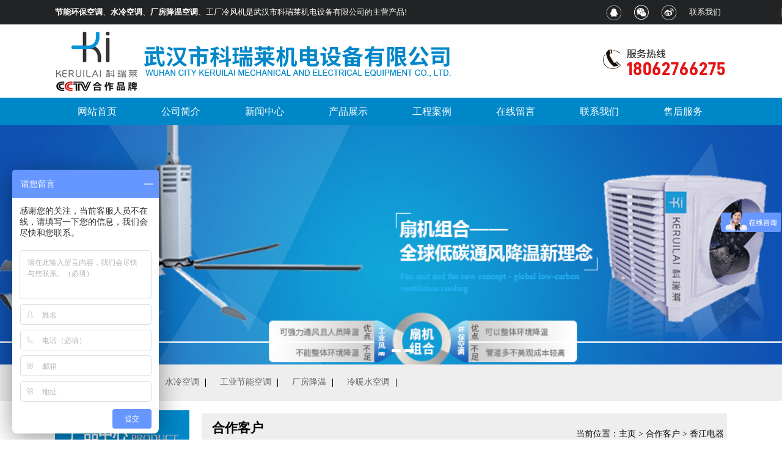

--- FILE ---
content_type: text/html
request_url: https://www.whkeruilai.com/partenner/210.html
body_size: 3971
content:
<!DOCTYPE html PUBLIC "-//W3C//DTD XHTML 1.0 Transitional//EN" "http://www.w3.org/TR/xhtml1/DTD/xhtml1-transitional.dtd">
<html xmlns="http://www.w3.org/1999/xhtml">
<head>
<meta http-equiv="Content-Type" content="text/html; charset=utf-8" />
<title>香江电器_合作客户_武汉市科瑞莱机电设备有限公司</title>
<meta name="description" content="" /> 
<meta name="keywords" content="" />
</head>

<body>
<link rel="stylesheet" href="/templets/default/css/style.css">
<script type="text/javascript" src="/templets/default/js/jquery.min.js"></script>
<script type="text/javascript" src="/templets/default/js/jquery.SuperSlide.2.1.1.js"></script>

<script type="text/javascript">
        var mobileAgent = new Array("iphone", "ipod", "ipad", "android", "mobile", "blackberry", "webos", "incognito", "webmate", "bada", "nokia", "lg", "ucweb", "skyfire");
        var browser = navigator.userAgent.toLowerCase();
        var isMobile = false;
        for (var i=0; i<mobileAgent.length; i++){
                if (browser.indexOf(mobileAgent[i])!=-1){
                        isMobile = true;
                        location.href = 'http://www.whkeruilai.com/m';
                        break;
                }
        }
</script>

<div class="head">
		<div class="top">
			<div class="main">
				<p>
					<strong>节能环保空调</strong>、<strong>水冷空调</strong>、<strong>厂房降温空调</strong>、工厂冷风机是武汉市科瑞莱机电设备有限公司的主营产品!
				</p>
				<ul>
					<li>
						<a href="http://wpa.qq.com/msgrd?v=3&uin=315879936&site=qq&menu=yes"  rel="nofollow">
							<img src="/templets/default/images/top01.png" alt="工业用水冷空调">
						</a>
					</li>
					<li>
						<a href=""  rel="nofollow">
							<img src="/templets/default/images/top02.png" alt="工业环保空调">
						</a>
					</li>
					<li>
						<a href=""  rel="nofollow">
							<img src="/templets/default/images/top03.png" alt="厂房水冷空调">
						</a>
					</li>
					<li>
						<a href="/contact/" rel="nofollow">联系我们</a>
					</li>
				</ul>
			</div>
		</div>
		<div class="main">
			<div class="name">
				<h1><a href="/" title="厂房节能空调">
				<img src="/templets/default/images/name.png" alt="环保空调" /></a></h1>
			</div>
			<div class="tel">
				<img src="/templets/default/images/tel.png" alt="冷风机厂家电话" />
			</div>
		</div>
	</div>
	<div class="nav">
		<ul>	
          <li> <a  href="/">网站首页</a></li>	
          <li><a href="/about/" rel="nofollow">公司简介</a></li>	
          <li><a href="/news/" >新闻中心</a></li>	
          <li><a href="/product/" >产品展示</a></li>	
          <li><a href="/case/" rel="nofollow">工程案例</a></li>	
          <li><a href="/message/" rel="nofollow">在线留言</a></li>	
          <li><a href="/contact/" rel="nofollow">联系我们</a></li>	
          <li><a href="/service/" rel="nofollow">售后服务</a></li>	
          	
        </ul>	
	</div>
	<div id="slideBox" class="banner">
	      <div class="hd">
	        <ul>
	          <li></li>
<li></li>
<li></li>

	        </ul>
	       </div>
	    <div class="bd">
	    <ul>
	      <li><img src="/uploads/190215/1-1Z21515023C21.jpg" alt="水冷空调" /></li>
<li><img src="/uploads/190215/1-1Z2151502062F.jpg" alt="环保空调" /></li>
<li><img src="/uploads/181227/1-1Q22G02439D0.jpg" alt="工厂冷风机" /></li>

	    </ul>
	  </div>
	</div>
	<div class="keywords">
		<div class="main">
			<p>
				热门搜索：
			</p>
			<ul>
				<li>环保空调</li>
				<li>水冷空调</li>
				<li>工业节能空调</li>
				<li>厂房降温</li>
				<li>冷暖水空调</li>
			</ul>
		</div>
	</div>
    
   
<div class="clear"></div>
<div class="container">
<div class="con_left">
		<div class="tit">
					<p>
						产品中心
					</p>
					<span>
						PRODUCT
					</span>
				</div>	
            
            <div class="list">
            <h3 class="on">
					<a href="/hbskt/#goto">环保水空调系列</a>
				</h3>
				<ul>
                
					<li>
						<a href='/rdfhbkt/#goto'>环保空调</a>
					</li>
					
					<li>
						<a href='/hbktazfs/#goto'>安装案例</a>
					</li>
					
				</ul><h3 class="on">
					<a href="/zfsxl/#goto">蒸发式湿帘系列</a>
				</h3>
				<ul>
                
					<li>
						<a href='/zfssl/#goto'>蒸发湿帘</a>
					</li>
					
					<li>
						<a href='/fyfj/#goto'>负压风机</a>
					</li>
					
				</ul><h3 class="on">
					<a href="/gydfsxl/#goto">工业大风扇系列</a>
				</h3>
				<ul>
                
					<li>
						<a href='/gydfs/#goto'>工业风扇</a>
					</li>
					
				</ul><h3 class="on">
					<a href="/gylfjxl/#goto">工业加湿器系列</a>
				</h3>
				<ul>
                
					<li>
						<a href='/ydslqj/#goto'>工业加湿器</a>
					</li>
					
					<li>
						<a href='/gongyelingshuiji/#goto'>安装案例</a>
					</li>
					
				</ul>
			</div>
            


<div class="in_contact">
<div class="in_prokind">公司新闻<span><a href="/news/">>>MORE</a></div>
<ul class="ul_news">
<li><a href="/news/803.html">环保空调厂家，打造绿色制冷....</a></li>
<li><a href="/news/804.html">工业水冷空调：清凉之力的奥....</a></li>
<li><a href="/news/805.html">武汉水冷空调厂家：打造舒适....</a></li>
<li><a href="/news/802.html">武汉车间降温，提升工人工作....</a></li>
<li><a href="/news/801.html">武汉水冷空调制冷效率：舒适....</a></li>
<li><a href="/news/800.html">厂房降温不再难，节能空调来....</a></li>
<li><a href="/news/799.html">环保水空调：更舒适、更健康....</a></li>

</ul>
</div>

<div class="in_contact">
<div class="in_prokind">联系我们<span><a href="/contact/">>>MORE</a></span></div>
<div class="in_contactmid">
<h3>武汉市科瑞莱机电设备有限公司</h3>
<p>联系人：周先生</p>
<p>电 话：18062766275</p>
<p>座 机：027-82308198</p>
<p>邮 箱：027@whkeruilai.com</p>
<p>地 址：武汉市江岸区红桥村K3地块福星惠誉·红桥村K3（红桥城K3）7栋5层11号房<br /></p> 
<br />      
</div>
</div>










</div>

<div class="con_right">
<!--公司首页关于我们-->
<div class="l_about">
<div class="in_casetit">合作客户<span class="position">当前位置：<a href='/'>主页</a> > <a href='/partenner/'>合作客户</a> > <a href="/partenner/210.html">香江电器</a></span></div>

<div class="main_right_product">
<h4>香江电器</h4>
<p align="center" style="margin-bottom:8px">信息来源：http://www.whkeruilai.com/  作者：<a href="http://www.whkeruilai.com/">水冷空调</a>公司  发布时间：2019-04-23 10:13</p>
<p align="center" style="margin-bottom:8px" class="productimg"><img src='/uploads/190423/1-1Z423101355O5.jpg' /></p> 
<div class="product_con"></div>
</div>

<div class="fy">上一篇：<a href='/partenner/209.html'>协和齿环</a>   下一篇：<a href='/partenner/211.html'>东风本田</a> </div>

</div>

</div>
<!--公司首页关于我们-->

</div>

<div class="footer">
		<div class="main">
			<div class="left">
				<div class="name">
					<img src="/templets/default/images/name02.png" alt="厂房节能空调">
				</div>
				<div class="tel">
					<img src="/templets/default/images/tel02.png" alt="厂房水冷空调">
				</div>
				<ul>
					<li>
						<a href=""  rel="nofollow">
							<img src="/templets/default/images/f01.png" alt="工厂冷风机">
						</a>
						<div>
							<img src="/templets/default/images/ewm.png" alt="  ">
						</div>
					</li>
					<li>
						<a href=""  rel="nofollow">
							<img src="/templets/default/images/f02.png" alt="工业节能空调">
						</a>
					</li>
					<li>
						<a href="http://wpa.qq.com/msgrd?v=3&uin=315879936&site=qq&menu=yes"  rel="nofollow">
							<img src="/templets/default/images/f03.png" alt="工业环保空调">
						</a>
					</li>
				</ul>
			</div>
			<div class="info">
				<ul>
					<li>
						<p>
							联系人：周先生
						</p>
					</li>
					<li>
						<p>
							 手   机：18062766275
						</p>
					</li>
					<li>
						<p>
							电   话：027-82308198  /  027-82447298
						</p>
					</li>
					<li>
						<p>
							传   真：027-82447298
						</p>
					</li>
					<li>
						<p>
							邮   箱：027@whkeruilai.com
						</p>
					</li>
					<li>
						<p>
							地   址：武汉市江岸区红桥村K3地块福星惠誉·红桥村K3（红桥城K3）7栋5层11号房<br />
						</p>
					</li>
					<li>
						<p>
							本站关键词：<a href="http://www.whkeruilai.com/">工业环保空调</a>、<a href="http://www.whkeruilai.com/">工业用水冷空调</a>、<a href="http://www.whkeruilai.com/">厂房降温空调</a>、<a href="http://www.whkeruilai.com/">冷风机厂家</a>、<a href="http://www.whkeruilai.com/">厂房节能空调</a>、<a href="http://www.whkeruilai.com/">工厂冷风机</a>、<a href="http://www.whkeruilai.com/">环保空调</a>、<a href="http://www.whkeruilai.com/">水冷空调</a>
						</p>
					</li>
				</ul>
			</div>

		</div>
		<div class="part">
			<div class="main">
				<div class="links">
					<p>
						快速导航：
					</p>
					<ul>
                     
						<li>
							<a href="/hbskt/">环保水空调系列</a>
						</li>
                       
						<li>
							<a href="/zfsxl/">蒸发式湿帘系列</a>
						</li>
                       
						<li>
							<a href="/gydfsxl/">工业大风扇系列</a>
						</li>
                       
						<li>
							<a href="/gylfjxl/">工业加湿器系列</a>
						</li>
                           
					</ul>
				</div>
				<div class="cp">
					<p>
						Copyright © 2017 武汉市科瑞莱机电设备有限公司 | 版权所有
						技术支持：<a href="http://www.lrhold.net/" target="_blank">武汉网站优化</a>鑫灵锐
						<a href="https://tongji.baidu.com/web/welcome/ico?s=65ef00511440d07e1051ca12fae9adfe" target="_blank" rel="nofollow">百度统计</a>
                        <br/>备案号：<a href="https://beian.miit.gov.cn/" target="_blank" rel="nofollow">鄂ICP备18030734号-1</a>
					</p>
				</div>
			</div>
		</div>
	</div>
	<script>
		jQuery(".banner").slide({mainCell:".bd ul",autoPlay:true});
		jQuery(".focus").slide({mainCell:".bd ul",effect:"fold",autoPlay:true});
		 function mar(id, id1, id2){
		 var speed=25; //数字越大速度越慢
		 var tab=document.getElementById(id);
		 var tab1=document.getElementById(id1);
		 var tab2=document.getElementById(id2);
		
		 
		 tab2.innerHTML=tab1.innerHTML;
		
		 function Marquee(){
		 if(tab2.offsetWidth-tab.scrollLeft<=0)
		   tab.scrollLeft-=tab1.offsetWidth;
		 else{
		 tab.scrollLeft++;
		 }
		 }
		 var MyMar=setInterval(Marquee,speed);
		 tab.onmouseover=function() {clearInterval(MyMar)};
		 tab.onmouseout=function() {MyMar=setInterval(Marquee,speed)}; 
		}
		
		
		mar("show","pic1","pic2")
	</script>

<!-- pc商桥代码 -->
<script>
var _hmt = _hmt || [];
(function() {
  var hm = document.createElement("script");
  hm.src = "https://hm.baidu.com/hm.js?8e9c8e8667f626e6f232a6a283873a5e";
  var s = document.getElementsByTagName("script")[0]; 
  s.parentNode.insertBefore(hm, s);
})();
</script>


<!-- 百度统计 -->
<script>
var _hmt = _hmt || [];
(function() {
  var hm = document.createElement("script");
  hm.src = "https://hm.baidu.com/hm.js?65ef00511440d07e1051ca12fae9adfe";
  var s = document.getElementsByTagName("script")[0]; 
  s.parentNode.insertBefore(hm, s);
})();
</script>
<!-- 自动推送 -->
<script>
(function(){
    var bp = document.createElement('script');
    var curProtocol = window.location.protocol.split(':')[0];
    if (curProtocol === 'https') {
        bp.src = 'https://zz.bdstatic.com/linksubmit/push.js';
    }
    else {
        bp.src = 'http://push.zhanzhang.baidu.com/push.js';
    }
    var s = document.getElementsByTagName("script")[0];
    s.parentNode.insertBefore(bp, s);
})();
</script>

</body>
</html>

--- FILE ---
content_type: text/css
request_url: https://www.whkeruilai.com/templets/default/css/style.css
body_size: 5279
content:
*{margin: 0px;padding: 0px;}
body{min-width:1100px;background:#ffffff;background-image:url();background-repeat:repeat-x;background-position:0px 0px;margin:0px;padding:0px;text-decoration:none;font-size: 12px;font-variant:normal;font-family: "微软雅黑";}/*为部分带全站背景图准备可以将背景图或背景色部分删除掉*/
a:link,a:visited,a:hover,a:active{text-decoration:none;}
a{text-decoration: none;}
li{list-style-type:none;}
ul,ol{list-style-type: none;list-style-image: none;}
/*清除浮动*/
 

.main{
	width: 1100px;
	margin:0 auto;
}
.head{
	width: 100%;
	height:160px;
	overflow: hidden;
}
.head .top{
	width: 100%;
	height: 40px;
	overflow: hidden;
	background: #212324;
 
}
.head .top p{
	font-size: 13px;
	color:#fff;
	line-height: 40px;
	float: left;
}
.head ul{
	float: right;
}
.head ul li{
	float: left;
	padding-right: 10px;
	padding-left: 10px;
	line-height: 40px;
	position: relative;
}
.head ul li a{
	font-size: 13px;
	color:#fff;
}
.head ul li img{
	display: block;
	margin-top: 8px;
 
}
.head ul li:after{
	content: "";
	width: 1px;
	height: 13px;
	position: absolute;
	top:14px;
	right: 0;
	background: #fff;
}
.head ul li:nth-child(-n+3):after{
	width: 0;
	height: 0;
}
.head ul li:last-child:after{
	width: 0;
}
.head .name{
	float: left;
	margin-top: 10px;
}
.head  .tel{
	float: right;
	margin-top: 40px;
}
.nav{
	width: 100%;
	height: 45px;
	background: #0087c8;
}
.nav ul{
	width: 1100px;
	margin:0 auto;
	height: 45px;
	overflow: hidden;
}
.nav ul li{
	float: left;
	width: 137px;
	height: 45px;
	overflow: hidden;
	text-align: center;
	position: relative;
	line-height: 45px;
}
.nav ul li a{
	color:#fff;
	font-size: 16px;
}
.nav ul li:after{
	content: "";
	width: 60px;
	height: 2px;
	background: #fff;
	position: absolute;
	bottom: 3px;
	display: none;
	left: 50%;
	margin-left: -30px;
}
.nav ul li:hover:after{
	 display: block;
}
.banner{ 
	width:100%;
	margin:0 auto; 
	overflow:hidden; 
	position:relative; 
 
}
.banner .hd{
 height:15px; 
 overflow:hidden; 
 position:absolute; 
 left:50%;
 margin-left:-20px;
 bottom:10px; 
 z-index:1; 
}
.banner .hd ul{
 overflow:hidden; 
 zoom:1; 
 float:left; 

}
.banner .hd ul li{
 float:left; 
 margin-right:6px;  
 width:15px; 
 height:5px; 
 line-height:14px; 
 text-align:center; 
 cursor:pointer;
 background: #fff;
 
}
.banner .hd ul li.on{
 background:#0087c8;
}
.banner .bd{
 position:relative; 
 height:100%;
  z-index:0; 
  width: 100%; 
}
.banner .bd li{
 zoom:1; 
 vertical-align:middle; 
}
.banner .bd img{
	width:100%; 
	display:block; 
}
.banner .prev,
.banner .next{
 position:absolute; 
 left:3%; 
 top:50%;
 margin-top:-3%;
 display:block; 
 width:32px;
 height:40px;  
 filter:alpha(opacity=50);opacity:0.5;   
}
.banner .next{
 left:auto; right:3%; 
 background-position:8px 5px; 
}
.banner .next {
	font-size: 
	58px;color:#fff;
}
.banner .prev{
	font-size: 
	58px;color:#fff;
}
.banner .prev:hover,
.banner .next:hover{
	filter:alpha(opacity=100);opacity:1;  
}
.banner .prevStop{ 
	display:none;  
}
.banner .nextStop{ display:none;  
}
.keywords{
	width: 100%;
	height: 60px;
	background: #eeeeee;
}
.keywords p{
	font-size: 16px;
	color:#1c1007;
	font-weight: bold;
	line-height: 60px;
	float: left;
}
.keywords ul{
	float: left;
	height:60px;
}
.keywords ul li{
	height:14px;
	display: inline-block;
	padding-right:10px;
	margin:23px 10px;
	border-right:1px solid black;
	color:#666;
	font-size: 14px;
	line-height: 12px;
}
.keywords ul li:after{
    content:"";
    position:absolute;
    right:0px;
    top:14px;
    height:14px;
    width:1px;
    background:#666;
}

.keywords ul li:last-child:after{
    height:0px;
    width:0px;
}
.title{
	margin-top: 30px;
}
.title p{
	color:#333333;
	font-size: 24px;
	height: 40px;
	font-weight: bold;
	position: relative;
	text-align: center;
}
.title p:after{
	content: "";
	width: 100px;
	height: 2px;
	background: #000000;
	position: absolute;
	left: 50%;
	bottom: 0;
	margin-left: -50px;
}
.title b{
	color:#0087c8;
}
.product{
	width: 100%;
	height: auto;
	overflow: hidden;
}
.product .list{
	width: 120px;
	height: auto;
	overflow: hidden;
	float: left;
	margin-top: 20px;
 
}
.product .list ul li{
	width: 120px;
	height: auto;
	overflow: hidden;
 
}
.product .list ul li .bg{
	display: block;
	width: 120px;
	height: 120px;
	border-radius: 50%;
	background: #eeeeee;
}
.product .list ul li p{
	width: 100%;
	height: 55px;
	line-height:55px;
	color:#1a1a1a;
	font-size: 16px;
	text-align: center;
}
.product .list ul li:nth-child(1) .bg{
	background:#0087c8 url(../images/h01.png)no-repeat center;
}
.product .list ul li:nth-child(2) .bg{
	background:#eeeeee url(../images/m02.png)no-repeat center;
}
.product .list ul li:nth-child(3) .bg{
	background:#eeeeee url(../images/m03.png)no-repeat center;
}
.product .list ul li:nth-child(4) .bg{
	background:#eeeeee url(../images/m04.png)no-repeat center;
}
.product .list ul li:nth-child(5) .bg{
	background:#eeeeee url(../images/m05.png)no-repeat center;
}
.product .list ul li:nth-child(6) .bg{
	background:#eeeeee url(../images/m06.png)no-repeat center;
}
 
.product .list ul li:nth-child(2):hover .bg{
	background:#0087c8 url(../images/h02.png)no-repeat center;
}
.product .list ul li:nth-child(3):hover .bg{
	background:#0087c8 url(../images/h03.png)no-repeat center;
}
.product .list ul li:nth-child(4):hover .bg{
	background:#0087c8 url(../images/h04.png)no-repeat center;
}
.product .list ul li:nth-child(5):hover .bg{
	background:#0087c8 url(../images/h05.png)no-repeat center;
}
.product .list ul li:nth-child(6):hover .bg{
	background:#0087c8 url(../images/h06.png)no-repeat center;
}


.product .pic-box{
	width: 940px;
	height: auto;
	overflow: hidden;
	float: right;
	margin-top: 20px;
}
.product .pic-box .focus{
	width: 100%;
	position: relative;
	height: 300px;
}
.product .pic-box .focus .bd ul li{
	width: 100%;
	height: 300px;
	background: #eeeeee;
}
.product .pic-box .focus .bd ul li .img{
	display: block;
	width: 354px;
	height: 236px;
	margin-top: 25px;
	float: left;
	margin-left: 50px;
}
.product .pic-box .focus .bd ul li .img img{
	display: block;
	width: 354px;
	height: 236px;
}
.product .pic-box .focus .bd ul li .info{
	float: right;
	width: 380px;
	margin-right: 15px;
	margin-top: 30px;
}
.product .pic-box .focus .bd ul li .info p{
	color:#1a1a1a;
	font-size: 22px;
}
.product .pic-box .focus .bd ul li .info span{
	display: block;
	color:#1a1a1a;
	font-size: 16px;
	margin-top: 10px;
	line-height: 25px;
	width: 100%;
}
.product .pic-box .focus .bd ul li .info  .more{
	display: block;
	width: 200px;
	height: 30px;
	background: #d32121;
	border-radius: 5px;
	margin-top: 40px;
}
.product .pic-box .focus .bd ul li .info  .more img{
	display: block;
	float: left;
	margin-left: 60px;
	margin-top: 5px;
}
.product .pic-box .focus .bd ul li .info  .more  p{
	color:#fff;
	font-size: 14px;
	line-height: 30px;
	float:left;
	margin-left: 5px;
}
.product .pic-box .focus .hd {
	position: absolute;
	bottom:20px;
	left: 50%;
	margin-left: -25px;
}
.product .pic-box .focus .hd ul li{
	float: left;
	width: 10px;
	height: 10px;
	background: #999999;
	margin-right: 5px;
	border-radius: 50%;
}
.product .pic-box .focus .hd ul .on{
	background: #0087c8;
}
.product .pic ul{
	margin-left: -17px;
	margin-top: 20px;
}
.product .pic ul li{
	float: left;
	width: 302px;
	height: auto;
	overflow: hidden;
	margin-left: 17px;
}
.product .pic ul li img{
	display: block;
	width: 300px;
	height: 200px;
	border: 1px solid #666;
}
.product .pic ul li p{
	width: 100%;
	height: 40px;
	line-height: 40px;
	text-align: center;
	color:#666666;
	font-size: 15px;
}

.adv{
	width: 100%;
	height: 960px;
	background: url(../images/bg04.jpg)no-repeat center;
	margin-top: 30px;
}
.adv img{
	display: block;
	float: left;
	margin-top: 30px;
}
.about{
	width: 100%;
	height: 540px;
	background: url(../images/bg01.jpg)no-repeat center;
}
.about .main{
	width: 880px;
}
.about .title{
	margin-top: 40px;
	float: left;
	width: 100%;
	margin-bottom: 40px;
}
.about .title p{
	color:#fff;
}
.about .title p:after{
	background: #fff;
}
.about .info{
	width: 877px;
	height: auto;
	overflow: hidden;
	margin:0 auto;
 
}
.about .info p{
	color:#fff;
	font-size: 15px;
	line-height: 25px;
}
.about .info a{
	display: block;
	color:#fff;
	font-size: 14px;
	float: right;
	margin-top: 20px;
}
.about .info  hr{
 
	width: 60px;
	float: left;
	margin-top: 10px;
	margin-right: 5px;
	height: 1px;
	border: none;
	background: #fff;
	vertical-align: middle;
}
.about ul{
	margin-left: -70px;
	margin-top:70px;
}
.about ul li{
	float: left;
	width: 166px;
	text-align: center;
	margin-left: 70px;
}
.about ul li img{
	display: block;
	margin:0 auto;
}
.about ul li p{
	color:#fff;
	font-size: 16px;
}
.about ul li b{
	font-size: 32px;
}
.about ul li span{
	display: block;
	color:#fff;
	font-size: 18px;
	font-weight: bold;
}
.customer{
	width: 100%;
	height: 500px;
	background: #0087c8;
}
.customer .left{
	float: left;
	width: 50%;
	height: 500px;
	background: url(../images/bg02.jpg)no-repeat center;
}
.customer .left .box{
	width: 240px;
	float: right;
	margin-right: 150px;
	height: 340px;
	position: relative;
	background: url(../images/bg03.png)no-repeat center;
	margin-top: 80px;
}
.customer .left .box .tit h4{
	color:#000000;
	font-size: 30px;
	margin-top: 30px;
	margin-left: 10px;
}
.customer .left .box .tit span{
	color:#055199;
	font-size: 18px;
	font-weight: bold;
	margin-left: 10px;
	width: 210px;
	display: block;
	margin-top: 10px;
}
.customer .left .box a{
	display: block;
	width: 115px;
	background: #fff;
	float: right;
	margin-right: 10px;
	margin-top: 20px;
	height: 30px;
	padding-left: 20px;
	line-height: 30px;
	color:#0087c8;
	font-size: 18px;
}
.customer .left .box a img{
	display: block;
	float: right;
}
.customer .left .box b{
	color:#fff;
	font-size: 20px;
	text-align: right;
	width: 480px;
	display: block;
	position: absolute;
	bottom: 30px;
	left: -255px;
}
.customer  .right{
	width: 50%;
	height: auto;
	overflow:hidden;
}
.customer  .right .list{
	width: 530px;
	margin-top: 90px;
	
}
.customer  .right .list .tab {
	margin-left: 25px;
	width: 100%;
	height: auto;
	overflow: hidden;
}
.customer  .right .list .tab ul li{
	float: left;
	width: 160px;
	height: 40px;
	background: url(../images/bg03.jpg)no-repeat center;
	line-height: 40px;
	text-align: center;
	margin-right: 10px;
	border-radius: 5px;
}
.customer  .right .list .tab ul li a{
	color:#fff;
	font-size: 16px;
}
.customer  .right .list .item{
	width: 100%;
}
.customer  .right .list .item ul{
	margin-left: -10px;
	margin-top: 20px;
}
.customer  .right .list .item ul li{
	float: left;
	width: 86px;
	height: 38px;
	border: 1px solid #fff;
	line-height: 38px;
	text-align: center;
	margin-left:19px;
	margin-top: 20px;

}
.customer  .right .list .item ul li a{
	color:#fff;
	font-size: 16px;
}
.cases{
	width: 100%;
	height: auto;
	overflow:hidden;
	background: #eeeeee;
	padding-bottom: 50px;
 
}
.cases ul {
	margin-left: -15px;
	margin-top: 30px;
}
.cases ul li{
	float: left;
	width: 350px;
	height: 200px;
	position: relative;
	margin-left: 15px;
	margin-top: 10px;
}
.cases ul li .info{
	width: 315px;
	margin:0 auto;
	margin-top: 5px;
}
.cases ul li .info p{
	color:#666666;
	font-size: 16px;
}
.cases ul li img{
	display: block;
	width: 350px;
	height: 200px;
}
.cases ul li .bg{
	width: 350px;
	height: 200px;
	background: rgba(0,0,0,0.5);
	position: absolute;
	bottom: 0;
}
.cases ul li .bg p{
	color:#fff;
	width: 118px;
	font-size: 15px;
	text-align: center;
	line-height: 28px;
	height: 28px;
	border: 2px solid #fff;
	margin:0 auto;
	margin-top: 85px;

}
.cases ul li:hover .bg{
	display: none;
}
.honor{
	width: 100%;
	height: auto;
	overflow: hidden;
	margin-top: 30px;
}
.honor .show{
	width: 100%;
	height: auto;
	overflow: hidden;
	margin-top: 30px;
}
.honor .show .box{
	width: 600%;
}
.honor .show .pic{
	float: left:
}
.honor .show .pic ul li{
	float: left;
	width: 170px;
	height: auto;
	margin-left: 15px;
	overflow: hidden;
}
.honor .show .pic ul li div{
	width: 170px;
	height: 240px;
	background: url(../images/bg05.png)no-repeat center;
 
}
.honor .show ul li img{
	display: block;
	width: 150px;
	float: left;
	height: 220px;
	margin:10px;
 
}
.honor .show ul li p{
	width: 100%;
	height: 40px;
	line-height: 40px;
	text-align: center;
	color:#1a1a1a;
	font-size: 15px;
}
.news{
	width: 100%;
	height: auto;
	overflow: hidden;
	margin-top: 30px;
}
.news .pic{
	float: left;
	width: 530px;
	height: 350px;
	position:relative;
	margin-top: 30px;
}
.news .pic img{
	display: block;
	width: 530px;
	height: 350px;
}
.news .pic div{
	width: 100%;
	height: 80px;
	position: absolute;
	bottom: 0;
	left: 0;
	background: rgba(0,0,0,0.5);

}
.news .pic div p{
	color:#fff;
	width: 490px;
	margin:0 auto;
	font-size: 16px;
	margin-top: 20px;
	overflow: hidden;
	white-space: nowrap;
	text-overflow: ellipsis;
}
.news .pic div span{
	display: block;
	width: 490px;
	margin:0 auto;
	margin-top: 5px;
	font-size: 16px;
	color:#fff;
	overflow: hidden;
	white-space: nowrap;
	text-overflow: ellipsis;
}
.news ul {
	float: right;
	width: 530px;
	height: auto;
	overflow: hidden;
	margin-top:20px;
}
.news ul li{
	width: 100%;
	height: 80px;
	background: #eeeeee;
	margin-top: 10px;
}
.news ul li .time{
	color:#666666;
	margin-top: 20px;
	float: left;
	height: 20px;
	margin-left: 10px;
	position: relative;
}
.news ul li .time:after{
	content: "";
	width: 20px;
	height: 2px;
	background: #0087c8;
	position: absolute;
	left: 0;
	bottom: 0;
}
.news ul li p{
	width: 100%;
	color:#1a1a1a;
	font-size: 16px;
	float: left;
	margin-left: 10px;
	overflow: hidden;
	white-space: nowrap;
	text-overflow: ellipsis;
	margin-top: 5px;
}
.news ul li:hover{
	background: #0087c8;
}
.news ul li:hover .time{
	color:#fff;
}
.news ul li:hover .time:after{
	background: #fff;
}
.news ul li:hover  p{
	color:#fff;
}
.footer{
	width: 100%;
	height: auto;
	overflow: hidden;
	padding-bottom: 130px;
	background: url(../images/bg06.png)no-repeat  center;
	margin-top: 40px;
	background-size: cover;
	position: relative;
	float:left;
}
.footer .left{
	float: left;
	margin-top: 110px;
}
.footer .left .tel{
	margin-top: 20px;
}
.footer .left ul li{
	float: left;
	margin-right: 30px;
	position: relative;
	margin-top: 20px;
}
.footer .left ul li div{
	width: 120px;
	height: 120px;
	position: absolute;
	left: 60px;
	top: 0;
	z-index: 1000;
	display: none;
	border:1px solid #ccc;
}
.footer .left ul li:hover div{
	display: block;
}
.footer .left ul li div img{
	display: block;
	width: 120px;
	height: 120px;
}
.footer .info{
	width:45%;
	float: left;
	margin-left: 125px;
	margin-top: 70px;

}
.footer .info ul li {
	height: auto;
	margin-top: 10px;
	height: auto;
	overflow: hidden;
}
.footer .info ul li p{
	color:#fff;
	font-size: 15px;
	line-height: 25px;
	padding-left: 35px;
}
.footer .info ul li p a {
	color:#fff;
}
.footer .info ul li:nth-child(1){
	background:url(../images/f05.png)no-repeat;
}
.footer .info ul li:nth-child(2){
	background:url(../images/f05.png)no-repeat 0 -35px;
}
.footer .info ul li:nth-child(3){
	background:url(../images/f05.png)no-repeat 0 -70px ;
}
.footer .info ul li:nth-child(4){
	background:url(../images/f05.png)no-repeat 0 -105px;
}
.footer .info ul li:nth-child(5){
	background:url(../images/f05.png)no-repeat 0 -140px;
}
.footer .info ul li:nth-child(6){
	background:url(../images/f05.png)no-repeat 0 -175px;
}
.footer  .ewm{
	float: right;
	width: 140px;
	height: auto;
	overflow: hidden;
	margin-top:90px;
}
.footer  .ewm img{
	display: block;
	width: 140px;
	height: 140px;
}
.footer  .ewm p{
	color:#fff;
	font-size: 15px;
	text-align: center;
	letter-spacing: 2px;
}
.footer .part{
	width: 100%;
	height: 100px;
	position: absolute;
	background: rgba(1,55,89,0.5);
	bottom: 0;
}
.footer .part .links{
	float: left;
	width: 700px;
	margin-top: 20px;
}
.footer .part .links p{
	color:#fff;
	font-size: 16px;
	font-weight: bold;
	float:left;
}
.footer .part .links ul{
	float:left;
	width: 700px;
	height: 67px;
	overflow: hidden;
}
.footer .part .links ul li{
	float: left;
	
	padding-left: 6px;
	
}
.footer .part .links ul li a{
	color:#fff;
	font-size: 15px;
}
.footer .part .cp{
	float: right;
	width: 390px;
	margin-top: 20px;
}
.footer .part .cp p{
	color:#fff;
	font-size: 14px;
	line-height: 25px;
	text-align: right;
}
.footer .part .cp a{
	color:#fff;
}

.container{ width:1100px; margin:0px auto; font-family: "微软雅黑";}
.con_left{ width:220px; float:left; margin-right:20px;margin-top:-10px; margin-bottom:20px;}
.con_right{ width:860px; float:left; margin-top:20px;}
.l_about{ width:100%; float:left;}
.in_prokind{ width:210px; padding-left:10px; height:40px; line-height:40px; font-size:18px; color:#fff; background:#0087c8;  position:relative;}
.in_prokind span{ position:absolute; right:12px; top:0px; font-size:13px;}
.in_prokind span a:link{ color:#fff;}
.in_prokind span a:visited{ color:#fff;}
.in_prokind span a:hover{ color:#000;}
.in_casetit{ width:98%; padding-left:2%; height:48px; background:#eee; border-bottom:#4698eb 1px solid; line-height:48px;font-size:21px; font-weight:bold; color:#000; text-align:left; position:relative;}
.position{ position:absolute; right:5px; top:10px; font-size:14px; font-weight:normal;}
.position a:link{ color:#000;}
.position a:visited{ color:#000;}
.position a:hover{ color:#4698eb;}
.ul_news{ width:100%; margin:0px auto; background:#eee; padding-bottom:10px; border-bottom:1px solid #357cc3;}
.ul_news li{ width:98%; padding-left:2%; font-size:13px; height:32px; line-height:32px; border-bottom:#bfbfbf 1px dashed; color:#1d1d1d;}
.in_contact{width:100%; margin-top:10px; float:left; color:#333; background:#eee;}
.in_contact p{ width:100%; font-size:14px; line-height:24px; padding-left:5px;}
.in_contactmid{padding-bottom:10px; border-bottom:1px solid #357cc3;}
.in_contactmid h3{line-height:28px; font-size:14px;padding-left:5px;color:#333;}
.in_contactmid img{ margin-top:10px; width:100%;}
.clear{ clear:both;}
.index_aboutimg{ width:193px; margin:10px; float:left;}
.index_aboutcont{ width:422px;float:left; margin-top:10px; line-height:24px; }
.index_aboutcont p{ text-indent:2em; font-size:13px; color:#3e3e3e; font-weight:bold;}
.main_right_product,.main_right_product2{ width:100%; margin:0px auto;}
.main_right_product ul,.main_right_product2 ul{ margin:0px; padding:0px; width:110%; }
.main_right_product ul li{ list-style:none; width:280px; height:220px;  float:left; margin-top:10px; margin-right:10px; text-align:center; }
.main_right_product2 ul li{ list-style:none; width:280px; height:240px;  float:left; margin-top:10px; margin-right:10px; text-align:center;}
.p_name{ text-align:center; line-height:30px; font-size:14px;}
.main_right_product ul li img{max-width:100%; height:185px; text-align:center; margin:0px auto;}
.main_right_product2 ul li img{max-width:100%; height:185px; text-align:center; margin:0px auto;}
.main_right_product ul li a:link,.main_right_product2 ul li a:link{ color:#444; text-decoration:none;}
.main_right_product ul li a:visited,.main_right_product2 ul li a:visited{ color:#444; text-decoration:none;}
.main_right_product ul li a:hover,.main_right_product2 ul li a:hover{ color:#4698eb; text-decoration:none;}
.product_con{ width:100%; text-align:center; margin:0px auto;} 
.product_con img,.productimg img{ text-align:center; margin:0px auto;}
.product_con p,.product_con span{ text-align:left;}
.index_newscont{ width:100%; margin:10px auto;}
.index_newscont ul li{ height:36px; line-height:36px; border-bottom:#CCC 1px dashed; font-size:13px;  background:url(../images/jt.gif) no-repeat 5px; padding-left:25px; position:relative;}
.news_time{ position:absolute; right:0px; top:0px;}
.index_newscont ul li a:link,.ul_news li a:link{ color:#3e3e3e;;}
.index_newscont ul li a:visited,.ul_news li a:visited{ color:#3e3e3e;}
.index_newscont ul li a:hover,.ul_news li a:hover{ color:#4698eb;}
.nav ul li.current{ border-bottom:#FFF 2px solid;}
.m_hover{color:#0087ff;border-bottom: 4px solid #0087ff; width:100%; height:50px;}
.index_newscont h4,.main_right_product h4{ font-size:16px; text-align:center; line-height:50px;}
.con_left .tit{
	width: 220px;
	height:81px;
	background: #0087c8;
	float: left;
	line-height: 81px;
	margin-top:25px;
}
.con_left .tit p{
	float: left;
	font-size: 24px;
	color:#fff;
	font-weight: bold;
	margin-left: 23px;
	 
}
.con_left .tit span{
	float: left;
	font-size: 17px;
	color:#f0bdbb;
	margin-top: 5px;
	margin-left: 5px;
}
.con_left .list{
	width: 220px;
	height: auto;
	overflow: hidden;
	float: left;
	margin-top:3px;
}
.con_left .list h3{
	display: block;
	width: 180px;
	height: 40px;
	background:url(../images/listnav.jpg)no-repeat left center;
	line-height: 40px;
	padding-left: 40px;
	font-size: 16px;
	font-weight: normal;
	margin-top: 5px;
	overflow: hidden;
	white-space: nowrap;
	text-overflow: ellipsis;

}
.con_left .list h3 a{
	color:#fff;
}
.con_left .list ul{
	width: 210px;
	height: auto;
	overflow: hidden;
}
.con_left .list ul li{
	width: 210px;
	height: 30px;
	background: #eeeeee;
	line-height: 30px;
	margin-top: 2px;
}
.con_left .list ul li a{
	display: block;
	font-size: 15px;
	color:#1a1a1a;
	margin-left: 40px;
}
.con_left .list ul li:hover a{
	color:#2874c2;
}

/*分页*/
.xlr_pages,.fy{width:100%; height:24px; line-height:24px; font-size:12px;text-align:center; float:left; margin-top:10px; margin-bottom:10px;}
.xlr_pages ul{ width:100%; margin:0px auto; height:24px;text-align:center;}
.pagelist li{  text-decoration:none; margin-right:1px;display:inline-block; border:#CCC 1px solid; padding:0px 8px;}
.thisclass{ background:#000; color:#FFF;}
.pagelist li select{ margin:3px;}
.pagelist li a:link,.fy a:link{ color:#000; text-decoration:none;}
.pagelist li a:visited,.fy a:visited{ color:#000; text-decoration:none;}
.pagelist li a:hover,.fy a:hover{ color:#4698eb; text-decoration:none;}
.footer .right .info a{ color:#FFF;}
/*留言*/
.message{width:100%; height:600px; /*background:#eee;*/ margin-left:50px;}
.message  span{ width:100%; height:60px; line-height:60px;float:left; color:#000; text-align:center; font-size:30px;}
.message p{font-size:15px; color:#999; text-align:center;}
   
 .message_left{float:left;width:40%;height:34px;line-height:34px;font-size:14px;color:#777777;text-align:left;border-color:#333333;border-style:none;clear:both; margin-top:8px; }
.message_right{float:left;width:90%;height:24px;line-height:24px;background-color:#eeeeee;font-size:14px;color:#777777;text-align:left;padding:4px;border:1px;border-color:#aaa;border-style:dashed;}
   
   .area_message{float:left;width:90%;height:122px;line-height:24px;background-color:#eeeeee;background-image:none;font-size:14px;color:#777777;text-align:left;padding:4px;font-family:Microsoft YaHei;border:1px;border-color:#aaa;border-style:dashed;}
   
   .sub_message{float:left; width:92%;height:40px;line-height:40px;background-color:#0087c8;color:#FFFFFF;text-align:center;border:1px;border-color:transparent;margin-top:20px;}